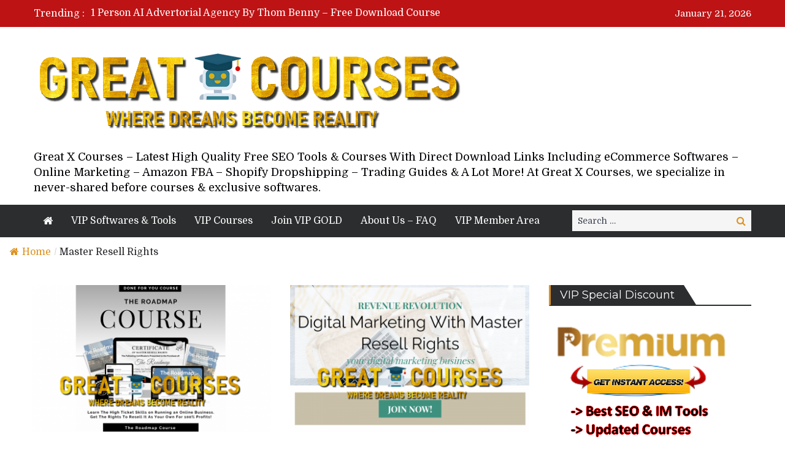

--- FILE ---
content_type: text/html; charset=UTF-8
request_url: https://www.greatxcourses.com/tag/master-resell-rights/
body_size: 12073
content:
<!DOCTYPE html> <html lang="en-US"><head><style>img.lazy{min-height:1px}</style><link href="https://www.greatxcourses.com/wp-content/plugins/w3-total-cache/pub/js/lazyload.min.js" as="script">
	    <meta charset="UTF-8">
    <meta name="viewport" content="width=device-width, initial-scale=1">
    <link rel="profile" href="https://gmpg.org/xfn/11">
    <link rel="pingback" href="https://www.greatxcourses.com/xmlrpc.php">
    <meta name="format-detection" content="telephone=no">
    <meta http-equiv="X-UA-Compatible" content="IE=edge">
    		<style type="text/css">
					.heateor_sss_button_instagram span.heateor_sss_svg,a.heateor_sss_instagram span.heateor_sss_svg{background:radial-gradient(circle at 30% 107%,#fdf497 0,#fdf497 5%,#fd5949 45%,#d6249f 60%,#285aeb 90%)}
											.heateor_sss_horizontal_sharing .heateor_sss_svg,.heateor_sss_standard_follow_icons_container .heateor_sss_svg{
							color: #fff;
						border-width: 0px;
			border-style: solid;
			border-color: transparent;
		}
					.heateor_sss_horizontal_sharing .heateorSssTCBackground{
				color:#666;
			}
					.heateor_sss_horizontal_sharing span.heateor_sss_svg:hover,.heateor_sss_standard_follow_icons_container span.heateor_sss_svg:hover{
						border-color: transparent;
		}
		.heateor_sss_vertical_sharing span.heateor_sss_svg,.heateor_sss_floating_follow_icons_container span.heateor_sss_svg{
							color: #fff;
						border-width: 0px;
			border-style: solid;
			border-color: transparent;
		}
				.heateor_sss_vertical_sharing .heateorSssTCBackground{
			color:#666;
		}
						.heateor_sss_vertical_sharing span.heateor_sss_svg:hover,.heateor_sss_floating_follow_icons_container span.heateor_sss_svg:hover{
						border-color: transparent;
		}
		@media screen and (max-width:783px) {.heateor_sss_vertical_sharing{display:none!important}}		</style>
		<meta name='robots' content='index, follow, max-image-preview:large, max-snippet:-1, max-video-preview:-1' />

	<!-- This site is optimized with the Yoast SEO plugin v20.2.1 - https://yoast.com/wordpress/plugins/seo/ -->
	<title>Master Resell Rights Archives - Great X Courses - The Best Courses &amp; SEO Softwares With Direct Download Links - eCommerce Tools - Online Marketing - Amazon FBA - Trading Guides &amp; A Lot More!</title>
	<meta name="description" content="Great X Courses - Latest High Quality Free SEO Tools &amp; Courses With Direct Download Links Including eCommerce Softwares - Online Marketing - Amazon FBA - Shopify Dropshipping - Trading Guides &amp; A Lot More! At Great X Courses, we specialize in never-shared before courses &amp; exclusive softwares." />
	<link rel="canonical" href="https://www.greatxcourses.com/tag/master-resell-rights/" />
	<meta property="og:locale" content="en_US" />
	<meta property="og:type" content="article" />
	<meta property="og:title" content="Master Resell Rights Archives - Great X Courses - The Best Courses &amp; SEO Softwares With Direct Download Links - eCommerce Tools - Online Marketing - Amazon FBA - Trading Guides &amp; A Lot More!" />
	<meta property="og:description" content="Great X Courses - Latest High Quality Free SEO Tools &amp; Courses With Direct Download Links Including eCommerce Softwares - Online Marketing - Amazon FBA - Shopify Dropshipping - Trading Guides &amp; A Lot More! At Great X Courses, we specialize in never-shared before courses &amp; exclusive softwares." />
	<meta property="og:url" content="https://www.greatxcourses.com/tag/master-resell-rights/" />
	<meta property="og:site_name" content="Great X Courses - The Best Courses &amp; SEO Softwares With Direct Download Links - eCommerce Tools - Online Marketing - Amazon FBA - Trading Guides &amp; A Lot More!" />
	<meta name="twitter:card" content="summary_large_image" />
	<script type="application/ld+json" class="yoast-schema-graph">{"@context":"https://schema.org","@graph":[{"@type":"CollectionPage","@id":"https://www.greatxcourses.com/tag/master-resell-rights/","url":"https://www.greatxcourses.com/tag/master-resell-rights/","name":"Master Resell Rights Archives - Great X Courses - The Best Courses &amp; SEO Softwares With Direct Download Links - eCommerce Tools - Online Marketing - Amazon FBA - Trading Guides &amp; A Lot More!","isPartOf":{"@id":"https://www.greatxcourses.com/#website"},"primaryImageOfPage":{"@id":"https://www.greatxcourses.com/tag/master-resell-rights/#primaryimage"},"image":{"@id":"https://www.greatxcourses.com/tag/master-resell-rights/#primaryimage"},"thumbnailUrl":"https://www.greatxcourses.com/wp-content/uploads/2024/08/roadmap3.png","description":"Great X Courses - Latest High Quality Free SEO Tools &amp; Courses With Direct Download Links Including eCommerce Softwares - Online Marketing - Amazon FBA - Shopify Dropshipping - Trading Guides &amp; A Lot More! At Great X Courses, we specialize in never-shared before courses &amp; exclusive softwares.","breadcrumb":{"@id":"https://www.greatxcourses.com/tag/master-resell-rights/#breadcrumb"},"inLanguage":"en-US"},{"@type":"ImageObject","inLanguage":"en-US","@id":"https://www.greatxcourses.com/tag/master-resell-rights/#primaryimage","url":"https://www.greatxcourses.com/wp-content/uploads/2024/08/roadmap3.png","contentUrl":"https://www.greatxcourses.com/wp-content/uploads/2024/08/roadmap3.png","width":903,"height":564,"caption":"The Roadmap 3.0 By Zach & Hannah Pippins - Free Download MRR Course - Master Resell Rights"},{"@type":"BreadcrumbList","@id":"https://www.greatxcourses.com/tag/master-resell-rights/#breadcrumb","itemListElement":[{"@type":"ListItem","position":1,"name":"Home","item":"https://www.greatxcourses.com/"},{"@type":"ListItem","position":2,"name":"Master Resell Rights"}]},{"@type":"WebSite","@id":"https://www.greatxcourses.com/#website","url":"https://www.greatxcourses.com/","name":"Great X Courses - The Best Courses &amp; SEO Softwares With Direct Download Links - eCommerce Tools - Online Marketing - Amazon FBA - Trading Guides &amp; A Lot More!","description":"Great X Courses - Latest High Quality Free SEO Tools &amp; Courses With Direct Download Links Including eCommerce Softwares - Online Marketing - Amazon FBA - Shopify Dropshipping - Trading Guides &amp; A Lot More! At Great X Courses, we specialize in never-shared before courses &amp; exclusive softwares.","publisher":{"@id":"https://www.greatxcourses.com/#organization"},"potentialAction":[{"@type":"SearchAction","target":{"@type":"EntryPoint","urlTemplate":"https://www.greatxcourses.com/?s={search_term_string}"},"query-input":"required name=search_term_string"}],"inLanguage":"en-US"},{"@type":"Organization","@id":"https://www.greatxcourses.com/#organization","name":"Great X Courses - The Best Courses &amp; SEO Softwares With Direct Download Links - eCommerce Tools - Online Marketing - Amazon FBA - Trading Guides &amp; A Lot More!","url":"https://www.greatxcourses.com/","logo":{"@type":"ImageObject","inLanguage":"en-US","@id":"https://www.greatxcourses.com/#/schema/logo/image/","url":"https://www.greatxcourses.com/wp-content/uploads/2022/09/logo-official.png","contentUrl":"https://www.greatxcourses.com/wp-content/uploads/2022/09/logo-official.png","width":706,"height":137,"caption":"Great X Courses - The Best Courses &amp; SEO Softwares With Direct Download Links - eCommerce Tools - Online Marketing - Amazon FBA - Trading Guides &amp; A Lot More!"},"image":{"@id":"https://www.greatxcourses.com/#/schema/logo/image/"}}]}</script>
	<!-- / Yoast SEO plugin. -->


<link rel='dns-prefetch' href='//fonts.googleapis.com' />
<link rel="alternate" type="application/rss+xml" title="Great X Courses - The Best Courses &amp; SEO Softwares With Direct Download Links - eCommerce Tools - Online Marketing - Amazon FBA - Trading Guides &amp; A Lot More! &raquo; Feed" href="https://www.greatxcourses.com/feed/" />
<link rel="alternate" type="application/rss+xml" title="Great X Courses - The Best Courses &amp; SEO Softwares With Direct Download Links - eCommerce Tools - Online Marketing - Amazon FBA - Trading Guides &amp; A Lot More! &raquo; Comments Feed" href="https://www.greatxcourses.com/comments/feed/" />
<link rel="alternate" type="application/rss+xml" title="Great X Courses - The Best Courses &amp; SEO Softwares With Direct Download Links - eCommerce Tools - Online Marketing - Amazon FBA - Trading Guides &amp; A Lot More! &raquo; Master Resell Rights Tag Feed" href="https://www.greatxcourses.com/tag/master-resell-rights/feed/" />
<script type="text/javascript">
window._wpemojiSettings = {"baseUrl":"https:\/\/s.w.org\/images\/core\/emoji\/14.0.0\/72x72\/","ext":".png","svgUrl":"https:\/\/s.w.org\/images\/core\/emoji\/14.0.0\/svg\/","svgExt":".svg","source":{"concatemoji":"https:\/\/www.greatxcourses.com\/wp-includes\/js\/wp-emoji-release.min.js?ver=6.1.9"}};
/*! This file is auto-generated */
!function(e,a,t){var n,r,o,i=a.createElement("canvas"),p=i.getContext&&i.getContext("2d");function s(e,t){var a=String.fromCharCode,e=(p.clearRect(0,0,i.width,i.height),p.fillText(a.apply(this,e),0,0),i.toDataURL());return p.clearRect(0,0,i.width,i.height),p.fillText(a.apply(this,t),0,0),e===i.toDataURL()}function c(e){var t=a.createElement("script");t.src=e,t.defer=t.type="text/javascript",a.getElementsByTagName("head")[0].appendChild(t)}for(o=Array("flag","emoji"),t.supports={everything:!0,everythingExceptFlag:!0},r=0;r<o.length;r++)t.supports[o[r]]=function(e){if(p&&p.fillText)switch(p.textBaseline="top",p.font="600 32px Arial",e){case"flag":return s([127987,65039,8205,9895,65039],[127987,65039,8203,9895,65039])?!1:!s([55356,56826,55356,56819],[55356,56826,8203,55356,56819])&&!s([55356,57332,56128,56423,56128,56418,56128,56421,56128,56430,56128,56423,56128,56447],[55356,57332,8203,56128,56423,8203,56128,56418,8203,56128,56421,8203,56128,56430,8203,56128,56423,8203,56128,56447]);case"emoji":return!s([129777,127995,8205,129778,127999],[129777,127995,8203,129778,127999])}return!1}(o[r]),t.supports.everything=t.supports.everything&&t.supports[o[r]],"flag"!==o[r]&&(t.supports.everythingExceptFlag=t.supports.everythingExceptFlag&&t.supports[o[r]]);t.supports.everythingExceptFlag=t.supports.everythingExceptFlag&&!t.supports.flag,t.DOMReady=!1,t.readyCallback=function(){t.DOMReady=!0},t.supports.everything||(n=function(){t.readyCallback()},a.addEventListener?(a.addEventListener("DOMContentLoaded",n,!1),e.addEventListener("load",n,!1)):(e.attachEvent("onload",n),a.attachEvent("onreadystatechange",function(){"complete"===a.readyState&&t.readyCallback()})),(e=t.source||{}).concatemoji?c(e.concatemoji):e.wpemoji&&e.twemoji&&(c(e.twemoji),c(e.wpemoji)))}(window,document,window._wpemojiSettings);
</script>
<style type="text/css">
img.wp-smiley,
img.emoji {
	display: inline !important;
	border: none !important;
	box-shadow: none !important;
	height: 1em !important;
	width: 1em !important;
	margin: 0 0.07em !important;
	vertical-align: -0.1em !important;
	background: none !important;
	padding: 0 !important;
}
</style>
	<link rel='stylesheet' id='wp-block-library-css' href='https://www.greatxcourses.com/wp-includes/css/dist/block-library/style.min.css?ver=6.1.9' type='text/css' media='all' />
<link rel='stylesheet' id='classic-theme-styles-css' href='https://www.greatxcourses.com/wp-includes/css/classic-themes.min.css?ver=1' type='text/css' media='all' />
<style id='global-styles-inline-css' type='text/css'>
body{--wp--preset--color--black: #000000;--wp--preset--color--cyan-bluish-gray: #abb8c3;--wp--preset--color--white: #ffffff;--wp--preset--color--pale-pink: #f78da7;--wp--preset--color--vivid-red: #cf2e2e;--wp--preset--color--luminous-vivid-orange: #ff6900;--wp--preset--color--luminous-vivid-amber: #fcb900;--wp--preset--color--light-green-cyan: #7bdcb5;--wp--preset--color--vivid-green-cyan: #00d084;--wp--preset--color--pale-cyan-blue: #8ed1fc;--wp--preset--color--vivid-cyan-blue: #0693e3;--wp--preset--color--vivid-purple: #9b51e0;--wp--preset--gradient--vivid-cyan-blue-to-vivid-purple: linear-gradient(135deg,rgba(6,147,227,1) 0%,rgb(155,81,224) 100%);--wp--preset--gradient--light-green-cyan-to-vivid-green-cyan: linear-gradient(135deg,rgb(122,220,180) 0%,rgb(0,208,130) 100%);--wp--preset--gradient--luminous-vivid-amber-to-luminous-vivid-orange: linear-gradient(135deg,rgba(252,185,0,1) 0%,rgba(255,105,0,1) 100%);--wp--preset--gradient--luminous-vivid-orange-to-vivid-red: linear-gradient(135deg,rgba(255,105,0,1) 0%,rgb(207,46,46) 100%);--wp--preset--gradient--very-light-gray-to-cyan-bluish-gray: linear-gradient(135deg,rgb(238,238,238) 0%,rgb(169,184,195) 100%);--wp--preset--gradient--cool-to-warm-spectrum: linear-gradient(135deg,rgb(74,234,220) 0%,rgb(151,120,209) 20%,rgb(207,42,186) 40%,rgb(238,44,130) 60%,rgb(251,105,98) 80%,rgb(254,248,76) 100%);--wp--preset--gradient--blush-light-purple: linear-gradient(135deg,rgb(255,206,236) 0%,rgb(152,150,240) 100%);--wp--preset--gradient--blush-bordeaux: linear-gradient(135deg,rgb(254,205,165) 0%,rgb(254,45,45) 50%,rgb(107,0,62) 100%);--wp--preset--gradient--luminous-dusk: linear-gradient(135deg,rgb(255,203,112) 0%,rgb(199,81,192) 50%,rgb(65,88,208) 100%);--wp--preset--gradient--pale-ocean: linear-gradient(135deg,rgb(255,245,203) 0%,rgb(182,227,212) 50%,rgb(51,167,181) 100%);--wp--preset--gradient--electric-grass: linear-gradient(135deg,rgb(202,248,128) 0%,rgb(113,206,126) 100%);--wp--preset--gradient--midnight: linear-gradient(135deg,rgb(2,3,129) 0%,rgb(40,116,252) 100%);--wp--preset--duotone--dark-grayscale: url('#wp-duotone-dark-grayscale');--wp--preset--duotone--grayscale: url('#wp-duotone-grayscale');--wp--preset--duotone--purple-yellow: url('#wp-duotone-purple-yellow');--wp--preset--duotone--blue-red: url('#wp-duotone-blue-red');--wp--preset--duotone--midnight: url('#wp-duotone-midnight');--wp--preset--duotone--magenta-yellow: url('#wp-duotone-magenta-yellow');--wp--preset--duotone--purple-green: url('#wp-duotone-purple-green');--wp--preset--duotone--blue-orange: url('#wp-duotone-blue-orange');--wp--preset--font-size--small: 13px;--wp--preset--font-size--medium: 20px;--wp--preset--font-size--large: 36px;--wp--preset--font-size--x-large: 42px;--wp--preset--spacing--20: 0.44rem;--wp--preset--spacing--30: 0.67rem;--wp--preset--spacing--40: 1rem;--wp--preset--spacing--50: 1.5rem;--wp--preset--spacing--60: 2.25rem;--wp--preset--spacing--70: 3.38rem;--wp--preset--spacing--80: 5.06rem;}:where(.is-layout-flex){gap: 0.5em;}body .is-layout-flow > .alignleft{float: left;margin-inline-start: 0;margin-inline-end: 2em;}body .is-layout-flow > .alignright{float: right;margin-inline-start: 2em;margin-inline-end: 0;}body .is-layout-flow > .aligncenter{margin-left: auto !important;margin-right: auto !important;}body .is-layout-constrained > .alignleft{float: left;margin-inline-start: 0;margin-inline-end: 2em;}body .is-layout-constrained > .alignright{float: right;margin-inline-start: 2em;margin-inline-end: 0;}body .is-layout-constrained > .aligncenter{margin-left: auto !important;margin-right: auto !important;}body .is-layout-constrained > :where(:not(.alignleft):not(.alignright):not(.alignfull)){max-width: var(--wp--style--global--content-size);margin-left: auto !important;margin-right: auto !important;}body .is-layout-constrained > .alignwide{max-width: var(--wp--style--global--wide-size);}body .is-layout-flex{display: flex;}body .is-layout-flex{flex-wrap: wrap;align-items: center;}body .is-layout-flex > *{margin: 0;}:where(.wp-block-columns.is-layout-flex){gap: 2em;}.has-black-color{color: var(--wp--preset--color--black) !important;}.has-cyan-bluish-gray-color{color: var(--wp--preset--color--cyan-bluish-gray) !important;}.has-white-color{color: var(--wp--preset--color--white) !important;}.has-pale-pink-color{color: var(--wp--preset--color--pale-pink) !important;}.has-vivid-red-color{color: var(--wp--preset--color--vivid-red) !important;}.has-luminous-vivid-orange-color{color: var(--wp--preset--color--luminous-vivid-orange) !important;}.has-luminous-vivid-amber-color{color: var(--wp--preset--color--luminous-vivid-amber) !important;}.has-light-green-cyan-color{color: var(--wp--preset--color--light-green-cyan) !important;}.has-vivid-green-cyan-color{color: var(--wp--preset--color--vivid-green-cyan) !important;}.has-pale-cyan-blue-color{color: var(--wp--preset--color--pale-cyan-blue) !important;}.has-vivid-cyan-blue-color{color: var(--wp--preset--color--vivid-cyan-blue) !important;}.has-vivid-purple-color{color: var(--wp--preset--color--vivid-purple) !important;}.has-black-background-color{background-color: var(--wp--preset--color--black) !important;}.has-cyan-bluish-gray-background-color{background-color: var(--wp--preset--color--cyan-bluish-gray) !important;}.has-white-background-color{background-color: var(--wp--preset--color--white) !important;}.has-pale-pink-background-color{background-color: var(--wp--preset--color--pale-pink) !important;}.has-vivid-red-background-color{background-color: var(--wp--preset--color--vivid-red) !important;}.has-luminous-vivid-orange-background-color{background-color: var(--wp--preset--color--luminous-vivid-orange) !important;}.has-luminous-vivid-amber-background-color{background-color: var(--wp--preset--color--luminous-vivid-amber) !important;}.has-light-green-cyan-background-color{background-color: var(--wp--preset--color--light-green-cyan) !important;}.has-vivid-green-cyan-background-color{background-color: var(--wp--preset--color--vivid-green-cyan) !important;}.has-pale-cyan-blue-background-color{background-color: var(--wp--preset--color--pale-cyan-blue) !important;}.has-vivid-cyan-blue-background-color{background-color: var(--wp--preset--color--vivid-cyan-blue) !important;}.has-vivid-purple-background-color{background-color: var(--wp--preset--color--vivid-purple) !important;}.has-black-border-color{border-color: var(--wp--preset--color--black) !important;}.has-cyan-bluish-gray-border-color{border-color: var(--wp--preset--color--cyan-bluish-gray) !important;}.has-white-border-color{border-color: var(--wp--preset--color--white) !important;}.has-pale-pink-border-color{border-color: var(--wp--preset--color--pale-pink) !important;}.has-vivid-red-border-color{border-color: var(--wp--preset--color--vivid-red) !important;}.has-luminous-vivid-orange-border-color{border-color: var(--wp--preset--color--luminous-vivid-orange) !important;}.has-luminous-vivid-amber-border-color{border-color: var(--wp--preset--color--luminous-vivid-amber) !important;}.has-light-green-cyan-border-color{border-color: var(--wp--preset--color--light-green-cyan) !important;}.has-vivid-green-cyan-border-color{border-color: var(--wp--preset--color--vivid-green-cyan) !important;}.has-pale-cyan-blue-border-color{border-color: var(--wp--preset--color--pale-cyan-blue) !important;}.has-vivid-cyan-blue-border-color{border-color: var(--wp--preset--color--vivid-cyan-blue) !important;}.has-vivid-purple-border-color{border-color: var(--wp--preset--color--vivid-purple) !important;}.has-vivid-cyan-blue-to-vivid-purple-gradient-background{background: var(--wp--preset--gradient--vivid-cyan-blue-to-vivid-purple) !important;}.has-light-green-cyan-to-vivid-green-cyan-gradient-background{background: var(--wp--preset--gradient--light-green-cyan-to-vivid-green-cyan) !important;}.has-luminous-vivid-amber-to-luminous-vivid-orange-gradient-background{background: var(--wp--preset--gradient--luminous-vivid-amber-to-luminous-vivid-orange) !important;}.has-luminous-vivid-orange-to-vivid-red-gradient-background{background: var(--wp--preset--gradient--luminous-vivid-orange-to-vivid-red) !important;}.has-very-light-gray-to-cyan-bluish-gray-gradient-background{background: var(--wp--preset--gradient--very-light-gray-to-cyan-bluish-gray) !important;}.has-cool-to-warm-spectrum-gradient-background{background: var(--wp--preset--gradient--cool-to-warm-spectrum) !important;}.has-blush-light-purple-gradient-background{background: var(--wp--preset--gradient--blush-light-purple) !important;}.has-blush-bordeaux-gradient-background{background: var(--wp--preset--gradient--blush-bordeaux) !important;}.has-luminous-dusk-gradient-background{background: var(--wp--preset--gradient--luminous-dusk) !important;}.has-pale-ocean-gradient-background{background: var(--wp--preset--gradient--pale-ocean) !important;}.has-electric-grass-gradient-background{background: var(--wp--preset--gradient--electric-grass) !important;}.has-midnight-gradient-background{background: var(--wp--preset--gradient--midnight) !important;}.has-small-font-size{font-size: var(--wp--preset--font-size--small) !important;}.has-medium-font-size{font-size: var(--wp--preset--font-size--medium) !important;}.has-large-font-size{font-size: var(--wp--preset--font-size--large) !important;}.has-x-large-font-size{font-size: var(--wp--preset--font-size--x-large) !important;}
.wp-block-navigation a:where(:not(.wp-element-button)){color: inherit;}
:where(.wp-block-columns.is-layout-flex){gap: 2em;}
.wp-block-pullquote{font-size: 1.5em;line-height: 1.6;}
</style>
<link rel='stylesheet' id='flexy-breadcrumb-css' href='https://www.greatxcourses.com/wp-content/plugins/flexy-breadcrumb/public/css/flexy-breadcrumb-public.css?ver=1.2.1' type='text/css' media='all' />
<link rel='stylesheet' id='flexy-breadcrumb-font-awesome-css' href='https://www.greatxcourses.com/wp-content/plugins/flexy-breadcrumb/public/css/font-awesome.min.css?ver=4.7.0' type='text/css' media='all' />
<link rel='stylesheet' id='image-sizes-css' href='https://www.greatxcourses.com/wp-content/plugins/image-sizes/assets/css/front.min.css?ver=4.0.4' type='text/css' media='all' />
<link rel='stylesheet' id='wpos-slick-style-css' href='https://www.greatxcourses.com/wp-content/plugins/wp-responsive-recent-post-slider/assets/css/slick.css?ver=3.0.6' type='text/css' media='all' />
<link rel='stylesheet' id='wppsac-public-style-css' href='https://www.greatxcourses.com/wp-content/plugins/wp-responsive-recent-post-slider/assets/css/recent-post-style.css?ver=3.0.6' type='text/css' media='all' />
<link rel='stylesheet' id='pt-magazine-fonts-css' href='//fonts.googleapis.com/css?family=Domine%3A400%2C700%7CMontserrat%3A300%2C400%2C500%2C600%2C700&#038;subset=latin%2Clatin-ext' type='text/css' media='all' />
<link rel='stylesheet' id='jquery-meanmenu-css' href='https://www.greatxcourses.com/wp-content/themes/pt-magazine/assets/third-party/meanmenu/meanmenu.css?ver=6.1.9' type='text/css' media='all' />
<link rel='stylesheet' id='font-awesome-css' href='https://www.greatxcourses.com/wp-content/themes/pt-magazine/assets/third-party/font-awesome/css/font-awesome.min.css?ver=4.7.0' type='text/css' media='all' />
<link rel='stylesheet' id='jquery-slick-css' href='https://www.greatxcourses.com/wp-content/themes/pt-magazine/assets/third-party/slick/slick.css?ver=1.6.0' type='text/css' media='all' />
<link rel='stylesheet' id='pt-magazine-style-css' href='https://www.greatxcourses.com/wp-content/themes/pt-magazine/style.css?ver=6.1.9' type='text/css' media='all' />
<link rel='stylesheet' id='recent-posts-widget-with-thumbnails-public-style-css' href='https://www.greatxcourses.com/wp-content/plugins/recent-posts-widget-with-thumbnails/public.css?ver=7.1.1' type='text/css' media='all' />
<link rel='stylesheet' id='heateor_sss_frontend_css-css' href='https://www.greatxcourses.com/wp-content/plugins/sassy-social-share/public/css/sassy-social-share-public.css?ver=3.3.56' type='text/css' media='all' />
<script type='text/javascript' src='https://www.greatxcourses.com/wp-includes/js/jquery/jquery.min.js?ver=3.6.1' id='jquery-core-js'></script>
<script type='text/javascript' src='https://www.greatxcourses.com/wp-includes/js/jquery/jquery-migrate.min.js?ver=3.3.2' id='jquery-migrate-js'></script>
<link rel="https://api.w.org/" href="https://www.greatxcourses.com/wp-json/" /><link rel="alternate" type="application/json" href="https://www.greatxcourses.com/wp-json/wp/v2/tags/3083" /><link rel="EditURI" type="application/rsd+xml" title="RSD" href="https://www.greatxcourses.com/xmlrpc.php?rsd" />
<link rel="wlwmanifest" type="application/wlwmanifest+xml" href="https://www.greatxcourses.com/wp-includes/wlwmanifest.xml" />
<meta name="generator" content="WordPress 6.1.9" />
<meta name="generator" content="Seriously Simple Podcasting 3.10.3" />

            <style type="text/css">              
                
                /* Background color */
                .fbc-page .fbc-wrap .fbc-items {
                    background-color: #ffffff;
                }
                /* Items font size */
                .fbc-page .fbc-wrap .fbc-items li {
                    font-size: 16px;
                }
                
                /* Items' link color */
                .fbc-page .fbc-wrap .fbc-items li a {
                    color: #dd9221;                    
                }
                
                /* Seprator color */
                .fbc-page .fbc-wrap .fbc-items li .fbc-separator {
                    color: #cccccc;
                }
                
                /* Active item & end-text color */
                .fbc-page .fbc-wrap .fbc-items li.active span,
                .fbc-page .fbc-wrap .fbc-items li .fbc-end-text {
                    color: #27272b;
                    font-size: 16px;
                }
            </style>

            
		<!-- GA Google Analytics @ https://m0n.co/ga -->
		<script async src="https://www.googletagmanager.com/gtag/js?id=G-J8LKFTCF5N"></script>
		<script>
			window.dataLayer = window.dataLayer || [];
			function gtag(){dataLayer.push(arguments);}
			gtag('js', new Date());
			gtag('config', 'G-J8LKFTCF5N');
		</script>

	
<link rel="alternate" type="application/rss+xml" title="Podcast RSS feed" href="https://www.greatxcourses.com/feed/podcast" />

               
            
        <style type="text/css">

            .comment-navigation .nav-previous,
            .posts-navigation .nav-previous,
            .comment-navigation .nav-next,
            .posts-navigation .nav-next,
            #infinite-handle span,
            .comment-navigation .nav-previous:hover,
            .posts-navigation .nav-previous:hover,
            .comment-navigation .nav-next:hover,
             #infinite-handle span:hover,
             #home-page-widget-area .widget-title span::before,
             #home-page-widget-area .widget-title span::after,
             .home-icon.active-true a,
             .home-icon a:hover,
             .slick-prev,
             .slick-next,
             .slick-prev:hover,
             .slick-next:hover,
             .section-title-center h2:before,
             .sidebar .widget_search button,
             .search-no-results .no-results.not-found form.search-form input[type="submit"],
             .search-no-results .no-results.not-found form.search-form button[type="submit"],
             .search-no-results .no-results.not-found  form.search-form input[type="submit"]:hover,
             .search-no-results .no-results.not-found form.search-form button[type="submit"]:hover,
             .error-404.not-found  form.search-form input[type="submit"],
             .error-404.not-found  form.search-form button[type="submit"],
             .error-404.not-found  form.search-form input[type="submit"]:hover,
             .error-404.not-found  form.search-form button[type="submit"]:hover,
             #footer-widgets .widget_search button,
             .scrollup,
             .mean-container .mean-nav ul li a,
             .mean-container .mean-nav ul li a:hover{
                background: #dd9221;
            }

            a,
            a:visited,
            a.button:visited:hover,
            a:hover,
            a:focus,
            a:active,
            .home.page .header-collapse ul li a:hover,
            .post-navigation .nav-links .nav-previous:hover a,
            .post-navigation .nav-links .nav-next:hover a,
            .post-navigation .nav-links .nav-previous:hover:before,
            .post-navigation .nav-links .nav-next:hover:after,
            .entry-meta > span::before,
            .entry-footer > span::before,
            .entry-content > span::before,
            .single-post-meta > span::before,
            .main-navigation li.current-menu-item a,
            .main-navigation ul li a:hover,
            .search-box form button[type="submit"] i,
            .main-news-section article .post-content h2:hover,
            .main-news-section article .post-content h2 a:hover,
            .news-text-wrap h2:hover,
            .news-text-wrap h2 a:hover,
            .video-item .video-content h2,
            .breadcrumbs ul li:last-child span,
            .news-item .news-text-wrap .byline:before,
            #primary .page .entry-title a:hover,
            #primary .post .entry-title a:hover,
            .author-info-wrap .author-content-wrap a.authors-more-posts,
            .tab-news-holder .tabbed-news-side li.active a,
            .sidebar ul li:before,
            .sidebar .widget_categories ul li a:hover, 
            .sidebar .widget_meta ul li a:hover, 
            .sidebar ul li a:hover,
            .sidebar a:hover,
            .sidebar .widget_archive li:hover,
            .sidebar .widget_categories li:hover,
            .sidebar .widget_archive li a:hover,
            .sidebar .widget_categories li a:hover,
            .sidebar .widget_archive li:hover a,
            .sidebar .widget_categories li:hover a,
            #footer-widgets .widget_popular_posts .news-item .news-text-wrap h2:hover,
            #footer-widgets .widget_popular_posts .news-item .news-text-wrap h2 a:hover,
            #footer-widgets .widget_extended_recent_posts .news-item .news-text-wrap h2 a:hover,
            #footer-widgets a:hover,
            #footer-widgets ul li a:hover,
            #footer-widgets ul li:hover a,
            #footer-widgets .widget_categories li:hover,
            #footer-widgets .widget_archive li:hover,
            #footer-widgets .widget_archive li a:hover,
            #footer-widgets .widget_categories li a:hover,
            #footer-widgets .widget_archive li:hover a,
            #footer-widgets .widget_categories li:hover a,
            #footer-widgets ul li:hover:before,
            .tagcloud a:hover,
            #sidebar-primary .tagcloud a:hover {
                color: #dd9221;
            }

            button:hover,
            a.button:hover,
            input[type="button"]:hover,
            input[type="reset"]:hover,
            input[type="submit"]:hover,
            a.comment-reply-link:hover,
            .pagination .nav-links .page-numbers.current,
            .pagination .nav-links .page-numbers:hover {
                border-color: #dd9221;
                color: #dd9221;
            }

            .nav-links .page-numbers.current,
            .nav-links a.page-numbers:hover{
                background: #dd9221;
                border-color: #dd9221;
            }

            button,
            .comment-reply-link,
             a.button, input[type="button"],
             input[type="reset"],
             input[type="submit"],
             .comment-reply-link,
             .pagination .nav-links .page-numbers {
                background: #dd9221;
                border: 1px solid #dd9221;
            }

            .section-title,
            .tab-news-holder{
                border-left:3px solid #dd9221;
            }

        </style>

        <link rel="icon" href="https://www.greatxcourses.com/wp-content/uploads/2022/09/favicon.png" sizes="32x32" />
<link rel="icon" href="https://www.greatxcourses.com/wp-content/uploads/2022/09/favicon.png" sizes="192x192" />
<link rel="apple-touch-icon" href="https://www.greatxcourses.com/wp-content/uploads/2022/09/favicon.png" />
<meta name="msapplication-TileImage" content="https://www.greatxcourses.com/wp-content/uploads/2022/09/favicon.png" />
		<style type="text/css" id="wp-custom-css">
			p {
font-size:18px;
line-height:25px;
}		</style>
		</head>

<body data-rsssl=1 class="archive tag tag-master-resell-rights tag-3083 wp-custom-logo hfeed global-layout-right-sidebar blog-layout-grid global-sticky-sidebar">

	<div id="page" class="site">
		<header id="masthead" class="site-header" role="banner">        <div class="top-header">
            <div class="container">
                <div class="top-header-content">
                    
                    <div class="top-info-left left">

                        
        <div class="recent-stories-holder">
            
                <span>Trending :</span>
                
                                  
                <ul id="recent-news">
                                            
                        <li>
                            <a href="https://www.greatxcourses.com/courses/1-person-ai-advertorial-agency-by-thom-benny-free-download-course/">1 Person AI Advertorial Agency By Thom Benny &#8211; Free Download Course</a>
                        </li>

                                                
                        <li>
                            <a href="https://www.greatxcourses.com/courses/master-the-bedroom-all-classes-by-the-man-mindset-free-download-course/">Master The Bedroom All Classes By The Man Mindset &#8211; Free Download Course</a>
                        </li>

                                                
                        <li>
                            <a href="https://www.greatxcourses.com/courses/the-alpha-code-all-classes-by-the-man-mindset-free-download-course/">The Alpha Code &#8211; All Classes By The Man Mindset &#8211; Free Download Course</a>
                        </li>

                                                
                        <li>
                            <a href="https://www.greatxcourses.com/courses/conversation-class-1-2-3-all-courses-by-the-man-mindset-free-download/">Conversation Class 1, 2 &#038; 3 &#8211; All Courses By The Man Mindset &#8211; Free Download</a>
                        </li>

                                                
                        <li>
                            <a href="https://www.greatxcourses.com/courses/customers-by-christmas-sprint-by-rachel-rofe-free-download-course/">Customers By Christmas Sprint By Rachel Rofe &#8211; Free Download Course</a>
                        </li>

                                              
                </ul>
                          </div>
        
                    </div>

                    <div class="top-info-right right">

                        
        <div class="top-date-holder">January 21, 2026</div>
        
        
                    </div>

                </div><!-- .top-header-content -->   
            </div>
        </div><!-- .top-header -->
                <div class="bottom-header">
            <div class="container">
                <div class="site-branding">
                    <a href="https://www.greatxcourses.com/" class="custom-logo-link" rel="home"><img width="706" height="137" src="data:image/svg+xml,%3Csvg%20xmlns='http://www.w3.org/2000/svg'%20viewBox='0%200%20706%20137'%3E%3C/svg%3E" data-src="https://www.greatxcourses.com/wp-content/uploads/2022/09/logo-official.png" class="custom-logo lazy" alt="Great X Courses &#8211; The Best Courses &amp; SEO Softwares With Direct Download Links &#8211; eCommerce Tools &#8211; Online Marketing &#8211; Amazon FBA &#8211; Trading Guides &amp; A Lot More!" decoding="async" data-srcset="https://www.greatxcourses.com/wp-content/uploads/2022/09/logo-official.png 706w, https://www.greatxcourses.com/wp-content/uploads/2022/09/logo-official-300x58.png 300w" data-sizes="(max-width: 706px) 100vw, 706px" /></a>
                          <br /><br />  <p class="site-description">Great X Courses &#8211; Latest High Quality Free SEO Tools &amp; Courses With Direct Download Links Including eCommerce Softwares &#8211; Online Marketing &#8211; Amazon FBA &#8211; Shopify Dropshipping &#8211; Trading Guides &amp; A Lot More! At Great X Courses, we specialize in never-shared before courses &amp; exclusive softwares.</p>

                                            </div>
                                
            </div>
        </div>

        
        <div class="main-navigation-holder home-icon-enabled">
            <div class="container">
                                <div id="main-nav" class="semi-width-nav clear-fix">
                    <nav id="site-navigation" class="main-navigation" role="navigation">
                        
                            <div class="home-icon">

                                <a href="https://www.greatxcourses.com/"><i class="fa fa-home"></i></a>
                                
                            </div>

                                                    <div class="wrap-menu-content">
                            <div class="menu-menu-1-container"><ul id="primary-menu" class="menu"><li id="menu-item-43" class="menu-item menu-item-type-taxonomy menu-item-object-category menu-item-43"><a href="https://www.greatxcourses.com/category/v2-softwares-tools/">VIP Softwares &#038; Tools</a></li>
<li id="menu-item-42" class="menu-item menu-item-type-taxonomy menu-item-object-category menu-item-42"><a href="https://www.greatxcourses.com/category/courses/">VIP Courses</a></li>
<li id="menu-item-588" class="menu-item menu-item-type-post_type menu-item-object-page menu-item-588"><a href="https://www.greatxcourses.com/the-vip-gold-membership-how-to-join-benefits/">Join VIP GOLD</a></li>
<li id="menu-item-26760" class="menu-item menu-item-type-post_type menu-item-object-page menu-item-26760"><a href="https://www.greatxcourses.com/frequently-asked-questions/">About Us &#8211; FAQ</a></li>
<li id="menu-item-587" class="menu-item menu-item-type-custom menu-item-object-custom menu-item-587"><a href="https://www.greatxcourses.com/memberarea/">VIP Member Area</a></li>
</ul></div>                        </div><!-- .menu-content -->
                    </nav><!-- #site-navigation -->
                </div> <!-- #main-nav -->

                                    <div class="search-holder">

                        
                        <div class="search-box">
                            
<form role="search" method="get" class="search-form" action="https://www.greatxcourses.com/">
	
		<span class="screen-reader-text">Search for:</span>
		<input type="search" class="search-field" placeholder="Search &hellip;" value="" name="s" />
	
	<button type="submit" class="search-submit"><span class="screen-reader-text">Search</span><i class="fa fa-search" aria-hidden="true"></i></button>
</form>
                        </div>
                    </div><!-- .search-holder -->
                    
            </div><!-- .container -->
        </div>
        </header><!-- #masthead -->			<!-- Flexy Breadcrumb -->
			<div class="fbc fbc-page">

				<!-- Breadcrumb wrapper -->
				<div class="fbc-wrap">

					<!-- Ordered list-->
					<ol class="fbc-items" itemscope itemtype="https://schema.org/BreadcrumbList">
						            <li itemprop="itemListElement" itemscope itemtype="https://schema.org/ListItem">
                <span itemprop="name">
                    <!-- Home Link -->
                    <a itemprop="item" href="https://www.greatxcourses.com">
                    
                                                    <i class="fa fa-home" aria-hidden="true"></i>Home                    </a>
                </span>
                <meta itemprop="position" content="1" /><!-- Meta Position-->
             </li><li><span class="fbc-separator">/</span></li><li class="active item-current item-tag-3083"><span itemprop="name" title="Master Resell Rights">Master Resell Rights</span><meta itemprop="position" content="2" /></li>					</ol>
					<div class="clearfix"></div>
				</div>
			</div>
			
        <div id="content" class="site-content">

            
            <div class="container"><div class="inner-wrapper">
	<div id="primary" class="content-area">
		<main id="main" class="site-main" role="main">

			
				<div class="inner-wrapper">

				
				
<article id="post-42862" class="post-42862 post type-post status-publish format-standard has-post-thumbnail hentry category-courses category-ok-make-money-courses tag-master-resell-rights tag-mrr tag-tiktok">

	<div class="article-wrap-inner">

		
			<div class="featured-thumb">

				
				<a href="https://www.greatxcourses.com/courses/the-roadmap-3-0-by-zach-hannah-pippins-free-download-mrr-course/"><img width="400" height="245" src="data:image/svg+xml,%3Csvg%20xmlns='http://www.w3.org/2000/svg'%20viewBox='0%200%20400%20245'%3E%3C/svg%3E" data-src="https://www.greatxcourses.com/wp-content/uploads/2024/08/roadmap3-400x245.png" class="attachment-pt-magazine-tall size-pt-magazine-tall wp-post-image lazy" alt="The Roadmap 3.0 By Zach &amp; Hannah Pippins - Free Download MRR Course - Master Resell Rights" decoding="async" /></a>

			</div>

		
		
		<div class="content-wrap content-with-image">
			<div class="content-wrap-inner">
				<header class="entry-header">
					<h2 class="entry-title"><a href="https://www.greatxcourses.com/courses/the-roadmap-3-0-by-zach-hannah-pippins-free-download-mrr-course/" rel="bookmark">The Roadmap 3.0 By Zach &#038; Hannah Pippins &#8211; Free Download MRR Course</a></h2>						<div class="entry-meta">
							<span class="byline"> <span class="author vcard"><a class="url fn n" href="https://www.greatxcourses.com/author/nulledfree/">Nulled Vision GXC Team</a></span></span><span class="cat-links"><a href="https://www.greatxcourses.com/category/courses/" rel="category tag">Courses &amp; Programs</a> / <a href="https://www.greatxcourses.com/category/ok-make-money-courses/" rel="category tag">Make Money</a></span>						</div><!-- .entry-meta -->
										</header><!-- .entry-header -->

				<div class="entry-content">
					<p>&nbsp; The Roadmap 3.0 By Zach &amp; Hannah Pippins &#8211; Free Download MRR Course &#8211; Master Resell Rights &nbsp; The&hellip;</p>
<p><a href="https://www.greatxcourses.com/courses/the-roadmap-3-0-by-zach-hannah-pippins-free-download-mrr-course/" class="read-more button">Download</a></p>
				</div><!-- .entry-content -->
			</div>
		</div>

	</div>

</article><!-- #post-## -->

<article id="post-37061" class="post-37061 post type-post status-publish format-standard has-post-thumbnail hentry category-courses category-marketing-sales-branding tag-master-resell-rights tag-mrr">

	<div class="article-wrap-inner">

		
			<div class="featured-thumb">

				
				<a href="https://www.greatxcourses.com/courses/revenue-revolution-mrr-by-francesca-fields-free-download-course/"><img width="400" height="245" src="data:image/svg+xml,%3Csvg%20xmlns='http://www.w3.org/2000/svg'%20viewBox='0%200%20400%20245'%3E%3C/svg%3E" data-src="https://www.greatxcourses.com/wp-content/uploads/2024/01/digital-marketing-mrr-400x245.png" class="attachment-pt-magazine-tall size-pt-magazine-tall wp-post-image lazy" alt="Revenue Revolution Master Resell Rights - MRR By Francesca Fields - Free Download Course" decoding="async" /></a>

			</div>

		
		
		<div class="content-wrap content-with-image">
			<div class="content-wrap-inner">
				<header class="entry-header">
					<h2 class="entry-title"><a href="https://www.greatxcourses.com/courses/revenue-revolution-mrr-by-francesca-fields-free-download-course/" rel="bookmark">Revenue Revolution MRR By Francesca Fields &#8211; Free Download Course</a></h2>						<div class="entry-meta">
							<span class="byline"> <span class="author vcard"><a class="url fn n" href="https://www.greatxcourses.com/author/nulledfree/">Nulled Vision GXC Team</a></span></span><span class="cat-links"><a href="https://www.greatxcourses.com/category/courses/" rel="category tag">Courses &amp; Programs</a> / <a href="https://www.greatxcourses.com/category/marketing-sales-branding/" rel="category tag">Marketing, Business, Branding, Entrepreneurship &amp; Sales</a></span>						</div><!-- .entry-meta -->
										</header><!-- .entry-header -->

				<div class="entry-content">
					<p>&nbsp; Revenue Revolution Master Resell Rights &#8211; MRR By Francesca Fields &#8211; Free Download Course &nbsp; This download is an&hellip;</p>
<p><a href="https://www.greatxcourses.com/courses/revenue-revolution-mrr-by-francesca-fields-free-download-course/" class="read-more button">Download</a></p>
				</div><!-- .entry-content -->
			</div>
		</div>

	</div>

</article><!-- #post-## -->

<article id="post-34807" class="post-34807 post type-post status-publish format-standard has-post-thumbnail hentry category-courses category-marketing-sales-branding tag-master-resell-rights tag-mrr">

	<div class="article-wrap-inner">

		
			<div class="featured-thumb">

				
				<a href="https://www.greatxcourses.com/courses/roadmap-to-riches-2-0-by-financial-fast-pass-mrr-free-download-course/"><img width="400" height="245" src="data:image/svg+xml,%3Csvg%20xmlns='http://www.w3.org/2000/svg'%20viewBox='0%200%20400%20245'%3E%3C/svg%3E" data-src="https://www.greatxcourses.com/wp-content/uploads/2023/11/mrr-400x245.png" class="attachment-pt-magazine-tall size-pt-magazine-tall wp-post-image lazy" alt="Roadmap To Riches 2.0 By Financial Fast Pass MRR - Free Download Digital Marketing Course - Master Resell Rights With Kieran &amp; Jessie - With MRR + Bonuses" decoding="async" /></a>

			</div>

		
		
		<div class="content-wrap content-with-image">
			<div class="content-wrap-inner">
				<header class="entry-header">
					<h2 class="entry-title"><a href="https://www.greatxcourses.com/courses/roadmap-to-riches-2-0-by-financial-fast-pass-mrr-free-download-course/" rel="bookmark">Roadmap To Riches 2.0 By Financial Fast Pass MRR &#8211; Free Download Course</a></h2>						<div class="entry-meta">
							<span class="byline"> <span class="author vcard"><a class="url fn n" href="https://www.greatxcourses.com/author/nulledfree/">Nulled Vision GXC Team</a></span></span><span class="cat-links"><a href="https://www.greatxcourses.com/category/courses/" rel="category tag">Courses &amp; Programs</a> / <a href="https://www.greatxcourses.com/category/marketing-sales-branding/" rel="category tag">Marketing, Business, Branding, Entrepreneurship &amp; Sales</a></span>						</div><!-- .entry-meta -->
										</header><!-- .entry-header -->

				<div class="entry-content">
					<p>&nbsp; Roadmap To Riches 2.0 By Financial Fast Pass MRR &#8211; Free Download Digital Marketing Course &#8211; Master Resell Rights&hellip;</p>
<p><a href="https://www.greatxcourses.com/courses/roadmap-to-riches-2-0-by-financial-fast-pass-mrr-free-download-course/" class="read-more button">Download</a></p>
				</div><!-- .entry-content -->
			</div>
		</div>

	</div>

</article><!-- #post-## -->

				</div>

				
		</main><!-- #main -->
	</div><!-- #primary -->


<div id="sidebar-primary" class="widget-area sidebar" role="complementary">
	<aside id="block-3" class="widget widget_block"><div class="section-title"><h2 class="widget-title">VIP Special Discount</h2></div><div class="wp-widget-group__inner-blocks">
<p><a href="https://www.greatxcourses.com/the-vip-gold-membership-how-to-join-benefits/"><img class="lazy" decoding="async" src="data:image/svg+xml,%3Csvg%20xmlns='http://www.w3.org/2000/svg'%20viewBox='0%200%201%201'%3E%3C/svg%3E" data-src="https://www.greatxcourses.com/gxcvip.png" alt="Great X Courses VIP GOLD Membership"></a></p>
</div></aside><aside id="block-4" class="widget widget_block"><div class="section-title"><h2 class="widget-title">Follow Us</h2></div><div class="wp-widget-group__inner-blocks">
<br><center><a href="https://x.com/greatxcourse" target="_blank"><img class="lazy" decoding="async" src="data:image/svg+xml,%3Csvg%20xmlns='http://www.w3.org/2000/svg'%20viewBox='0%200%201%201'%3E%3C/svg%3E" data-src="https://www.greatxcourses.com/wp-content/uploads/2024/02/followus-x.png" alt="Great X Courses Twitter"></a></center>
</div></aside><aside id="categories-2" class="widget widget_categories"><div class="section-title"><h2 class="widget-title">Courses Categories</h2></div>
			<ul>
					<li class="cat-item cat-item-250"><a href="https://www.greatxcourses.com/category/advertising-courses/">Advertising</a>
</li>
	<li class="cat-item cat-item-248"><a href="https://www.greatxcourses.com/category/the-affiliate-marketing-courses/">Affiliate Marketing</a>
</li>
	<li class="cat-item cat-item-317"><a href="https://www.greatxcourses.com/category/ai-tech-ux-ui-programming/">AI &#8211; Blockchain &#8211; Programming &#8211; Prompt Engineering &#8211; UX/UI Design &#8211; SaaS &#8211; Technology</a>
</li>
	<li class="cat-item cat-item-527"><a href="https://www.greatxcourses.com/category/all-blogging-courses/">Blogging Courses</a>
</li>
	<li class="cat-item cat-item-273"><a href="https://www.greatxcourses.com/category/get-books-publishing/">Books Publishing &amp; Kindle KDP</a>
</li>
	<li class="cat-item cat-item-238"><a href="https://www.greatxcourses.com/category/new-copywriting-courses/">Copywriting</a>
</li>
	<li class="cat-item cat-item-5"><a href="https://www.greatxcourses.com/category/courses/">Courses &amp; Programs</a>
</li>
	<li class="cat-item cat-item-239"><a href="https://www.greatxcourses.com/category/cpa-ppc/">CPA &amp; PPC</a>
</li>
	<li class="cat-item cat-item-241"><a href="https://www.greatxcourses.com/category/all-digital-agencies-coaching-consulting/">Digital Agencies &#8211; Consulting &#8211; Coaching &#8211; Course Creators</a>
</li>
	<li class="cat-item cat-item-2"><a href="https://www.greatxcourses.com/category/dmca/">DMCA</a>
</li>
	<li class="cat-item cat-item-243"><a href="https://www.greatxcourses.com/category/the-amazon-shopify-ecom/">eCommerce &#8211; Dropshipping &#8211; Amazon FBA &#8211; POD</a>
</li>
	<li class="cat-item cat-item-251"><a href="https://www.greatxcourses.com/category/best-email-marketing-courses/">Email Marketing</a>
</li>
	<li class="cat-item cat-item-2359"><a href="https://www.greatxcourses.com/category/freelancing-va/">Freelancing &#8211; Freelance &#8211; Freelancers &#8211; Virtual Assistants &#8211; VA</a>
</li>
	<li class="cat-item cat-item-1904"><a href="https://www.greatxcourses.com/category/get-learning-languages/">Learning Languages</a>
</li>
	<li class="cat-item cat-item-247"><a href="https://www.greatxcourses.com/category/lifestyle-others/">Lifestyle, Health, Seduction, Speaking &amp; Others</a>
</li>
	<li class="cat-item cat-item-4"><a href="https://www.greatxcourses.com/category/ok-make-money-courses/">Make Money</a>
</li>
	<li class="cat-item cat-item-244"><a href="https://www.greatxcourses.com/category/marketing-sales-branding/">Marketing, Business, Branding, Entrepreneurship &amp; Sales</a>
</li>
	<li class="cat-item cat-item-246"><a href="https://www.greatxcourses.com/category/real-estate-credits-taxes/">Real Estate, Investments, Credits &amp; Taxes</a>
</li>
	<li class="cat-item cat-item-245"><a href="https://www.greatxcourses.com/category/best-seo-courses/">SEO Courses</a>
</li>
	<li class="cat-item cat-item-249"><a href="https://www.greatxcourses.com/category/en-social-media-marketing-youtube/">Social Media Marketing, Influencers &amp; YouTube</a>
</li>
	<li class="cat-item cat-item-3"><a href="https://www.greatxcourses.com/category/v2-softwares-tools/">Softwares &amp; Tools</a>
</li>
	<li class="cat-item cat-item-242"><a href="https://www.greatxcourses.com/category/forex-trading-stocks-crypto-nft-meta/">Trading &#8211; Cryptos &#8211; Forex &#8211; Options &#8211; Stocks &#8211; Metaverse &#8211; NFTs</a>
</li>
	<li class="cat-item cat-item-240"><a href="https://www.greatxcourses.com/category/v2-traffic-lead-generation/">Traffic, Lead Generation, Funnels</a>
</li>
			</ul>

			</aside><aside id="recent-posts-widget-with-thumbnails-2" class="widget recent-posts-widget-with-thumbnails">
<div id="rpwwt-recent-posts-widget-with-thumbnails-2" class="rpwwt-widget">
<div class="section-title"><h2 class="widget-title">Trending Courses</h2></div>
	<ul>
		<li><a href="https://www.greatxcourses.com/courses/viral-video-course-by-yasin-mammeri-free-download-course/"><img width="75" height="75" src="data:image/svg+xml,%3Csvg%20xmlns='http://www.w3.org/2000/svg'%20viewBox='0%200%2075%2075'%3E%3C/svg%3E" data-src="https://www.greatxcourses.com/wp-content/uploads/2024/09/viral-video-150x150.png" class="attachment-75x75 size-75x75 wp-post-image lazy" alt="Viral Video Course By Yasin Mammeri - Free Download Course - Viral Video Club - Viral Video University" decoding="async" /><span class="rpwwt-post-title">Viral Video Course By Yasin Mammeri &#8211; Free Download Course</span></a><div class="rpwwt-post-excerpt">&nbsp; Viral Video Course By Yasin Mammeri &#8211; <span class="rpwwt-post-excerpt-more"> […]</span></div></li>
		<li><a href="https://www.greatxcourses.com/courses/the-1-day-virtual-real-estate-freedom-summit-free-download-course/"><img width="75" height="75" src="data:image/svg+xml,%3Csvg%20xmlns='http://www.w3.org/2000/svg'%20viewBox='0%200%2075%2075'%3E%3C/svg%3E" data-src="https://www.greatxcourses.com/wp-content/uploads/2024/11/freedom-150x150.png" class="attachment-75x75 size-75x75 wp-post-image lazy" alt="The 1-Day Virtual Real Estate Freedom Summit By Janine &amp; Ryan Mix - Free Download Course" decoding="async" /><span class="rpwwt-post-title">The 1-Day Virtual Real Estate Freedom Summit &#8211; Free Download Course</span></a><div class="rpwwt-post-excerpt">&nbsp; The 1-Day Virtual Real Estate Freedom Summit By <span class="rpwwt-post-excerpt-more"> […]</span></div></li>
		<li><a href="https://www.greatxcourses.com/courses/the-of-elite-academy-by-kyle-allen-free-download-course/"><img width="75" height="75" src="data:image/svg+xml,%3Csvg%20xmlns='http://www.w3.org/2000/svg'%20viewBox='0%200%2075%2075'%3E%3C/svg%3E" data-src="https://www.greatxcourses.com/wp-content/uploads/2024/09/of-elite-150x150.jpg" class="attachment-75x75 size-75x75 wp-post-image lazy" alt="The OF Elite Academy By Kyle Allen - Free Download Course - The Alliance Network" decoding="async" /><span class="rpwwt-post-title">The OF Elite Academy By Kyle Allen &#8211; Free Download Course &#8211; The Alliance Network</span></a><div class="rpwwt-post-excerpt">&nbsp; The OF Elite Academy By Kyle Allen &#8211; Free <span class="rpwwt-post-excerpt-more"> […]</span></div></li>
		<li><a href="https://www.greatxcourses.com/courses/en-agency-dominance-by-keaton-walker-free-download-course/"><img width="75" height="75" src="data:image/svg+xml,%3Csvg%20xmlns='http://www.w3.org/2000/svg'%20viewBox='0%200%2075%2075'%3E%3C/svg%3E" data-src="https://www.greatxcourses.com/wp-content/uploads/2023/04/agency-dominance-150x150.png" class="attachment-75x75 size-75x75 wp-post-image lazy" alt="Agency Dominance By Keaton Walker" decoding="async" /><span class="rpwwt-post-title">Agency Dominance By Keaton Walker &#8211; Free Download Course</span></a><div class="rpwwt-post-excerpt">&nbsp; Agency Dominance By Keaton Walker &#8211; Free <span class="rpwwt-post-excerpt-more"> […]</span></div></li>
		<li><a href="https://www.greatxcourses.com/courses/updated-seo-blueprint-2-by-glen-allsopp-free-download-course-bonuses-v-2-0/"><img width="75" height="75" src="data:image/svg+xml,%3Csvg%20xmlns='http://www.w3.org/2000/svg'%20viewBox='0%200%2075%2075'%3E%3C/svg%3E" data-src="https://www.greatxcourses.com/wp-content/uploads/2021/10/glen-150x150.png" class="attachment-75x75 size-75x75 wp-post-image lazy" alt="SEO Blueprint 2 By Glen Allsopp - Free Download Course + Bonuses V 2.0" decoding="async" /><span class="rpwwt-post-title">SEO Blueprint 2 By Glen Allsopp &#8211; Free Download Course + Bonuses V 2.0</span></a><div class="rpwwt-post-excerpt">&nbsp; SEO Blueprint 2 By Glen Allsopp &#8211; Free <span class="rpwwt-post-excerpt-more"> […]</span></div></li>
	</ul>
</div><!-- .rpwwt-widget -->
</aside></div><!-- #secondary -->
</div><!-- .inner-wrapper --></div><!-- .container --></div><!-- #content -->
	
	<footer id="colophon" class="site-footer" role="contentinfo">
		<div class="container">
			<div class="site-info-holder">
													<div class="copyright">
						Great X Courses - Nulled-Vision X Team © All rights reserved.						<br /><br /><p><span style="color:white">Contact Us :</span> <a href="mailto:support@greatxcourses.com">support@greatxcourses.com</a>	<br /><br />
						<span style="color: white; font-size: 16px;">&copy; January 2026</span></p>
</div><!-- .copyright -->
				
			<div align="right"><a href="//www.dmca.com/Protection/Status.aspx?ID=448ce8c0-c7e3-4c93-8bf9-5d37bde00fa0" title="DMCA.com Protection Status" class="dmca-badge"> <img src ="https://images.dmca.com/Badges/dmca-badge-w100-5x1-08.png?ID=448ce8c0-c7e3-4c93-8bf9-5d37bde00fa0"  alt="DMCA.com Protection Status" /></a>  <script src="https://images.dmca.com/Badges/DMCABadgeHelper.min.js"> </script>
		
		<br />	<br />	<a href="https://www.greatxcourses.com/privacy-policy/">Privacy Policy</a>
				
				<br />	<br />	<a href="https://www.greatxcourses.com/terms-conditions/">Terms & Conditions</a>
				</div>
			</div>
		</div><!-- .container -->
	</footer><!-- #colophon -->
</div><!-- #page -->

<a href="#page" class="scrollup" id="btn-scrollup"><i class="fa fa-angle-up"></i></a><script type='text/javascript' src='https://www.greatxcourses.com/wp-content/plugins/flexy-breadcrumb/public/js/flexy-breadcrumb-public.js?ver=1.2.1' id='flexy-breadcrumb-js'></script>
<script type='text/javascript' src='https://www.greatxcourses.com/wp-content/themes/pt-magazine/assets/js/navigation.js?ver=20151215' id='pt-magazine-navigation-js'></script>
<script type='text/javascript' src='https://www.greatxcourses.com/wp-content/themes/pt-magazine/assets/js/skip-link-focus-fix.js?ver=20151215' id='pt-magazine-skip-link-focus-fix-js'></script>
<script type='text/javascript' src='https://www.greatxcourses.com/wp-content/themes/pt-magazine/assets/third-party/slick/slick.js?ver=1.6.0' id='jquery-slick-js'></script>
<script type='text/javascript' src='https://www.greatxcourses.com/wp-content/themes/pt-magazine/assets/third-party/meanmenu/jquery.meanmenu.js?ver=2.0.2' id='jquery-meanmenu-js'></script>
<script type='text/javascript' src='https://www.greatxcourses.com/wp-content/themes/pt-magazine/assets/third-party/theia-sticky-sidebar/theia-sticky-sidebar.min.js?ver=1.0.7' id='jquery-theia-sticky-sidebar-js'></script>
<script type='text/javascript' src='https://www.greatxcourses.com/wp-content/themes/pt-magazine/assets/js/custom.js?ver=1.0.11' id='pt-magazine-custom-js'></script>
<script type='text/javascript' id='heateor_sss_sharing_js-js-before'>
function heateorSssLoadEvent(e) {var t=window.onload;if (typeof window.onload!="function") {window.onload=e}else{window.onload=function() {t();e()}}};	var heateorSssSharingAjaxUrl = 'https://www.greatxcourses.com/wp-admin/admin-ajax.php', heateorSssCloseIconPath = 'https://www.greatxcourses.com/wp-content/plugins/sassy-social-share/public/../images/close.png', heateorSssPluginIconPath = 'https://www.greatxcourses.com/wp-content/plugins/sassy-social-share/public/../images/logo.png', heateorSssHorizontalSharingCountEnable = 0, heateorSssVerticalSharingCountEnable = 0, heateorSssSharingOffset = -10; var heateorSssMobileStickySharingEnabled = 0;var heateorSssCopyLinkMessage = "Link copied.";var heateorSssUrlCountFetched = [], heateorSssSharesText = 'Shares', heateorSssShareText = 'Share';function heateorSssPopup(e) {window.open(e,"popUpWindow","height=400,width=600,left=400,top=100,resizable,scrollbars,toolbar=0,personalbar=0,menubar=no,location=no,directories=no,status")}
</script>
<script type='text/javascript' src='https://www.greatxcourses.com/wp-content/plugins/sassy-social-share/public/js/sassy-social-share-public.js?ver=3.3.56' id='heateor_sss_sharing_js-js'></script>
<script>window.w3tc_lazyload=1,window.lazyLoadOptions={elements_selector:".lazy",callback_loaded:function(t){var e;try{e=new CustomEvent("w3tc_lazyload_loaded",{detail:{e:t}})}catch(a){(e=document.createEvent("CustomEvent")).initCustomEvent("w3tc_lazyload_loaded",!1,!1,{e:t})}window.dispatchEvent(e)}}</script><script async src="https://www.greatxcourses.com/wp-content/plugins/w3-total-cache/pub/js/lazyload.min.js"></script></body>
</html>

<!--
Performance optimized by W3 Total Cache. Learn more: https://www.boldgrid.com/w3-total-cache/

Page Caching using Disk: Enhanced 
Lazy Loading

Served from: www.greatxcourses.com @ 2026-01-21 06:34:33 by W3 Total Cache
-->

--- FILE ---
content_type: text/css
request_url: https://www.greatxcourses.com/wp-content/plugins/wp-responsive-recent-post-slider/assets/css/recent-post-style.css?ver=3.0.6
body_size: 2023
content:
/************************************************************
				Box Sizing
************************************************************/
.wpcolumn, .wpcolumns  {-webkit-box-sizing: border-box; -moz-box-sizing: border-box;box-sizing: border-box;}
.wppsac-post-slider *, .wppsac-post-carousel * {-webkit-box-sizing: border-box; -moz-box-sizing: border-box;box-sizing: border-box;}

/************************************************************
				Clearfix
************************************************************/
.wppsac-clearfix:before, .wppsac-clearfix:after{content: "";display: table;}
.wppsac-clearfix::after{clear: both;}
.wppsac-clearfix{clear: both;}

/* Avada CSS */
.fusion-flex-container.wppsac-fusion-flex{ flex-direction: column; }

/***************Design-1**************/
.wppsac-post-slider a{text-decoration:none !important;}
.wppsac-post-slider.design-1 .wppsac-post-content-position{position:relative} 
.wppsac-post-slider.design-1 .wppsac-post-content-left{position:absolute !important; left:0; bottom: 0px; background:rgba(0, 0, 0, 0.5); z-index:999; color:#fff;}
.wppsac-post-slider.design-1 .wppsac-post-content-left a {color:#fff;}
.wppsac-post-slider.design-1 .wppsac-post-content-left{padding: 20px 20px 35px 20px;}
.wppsac-post-slider.design-1 .wppsac-post-image-bg{background: #f1f1f1;height: 350px; line-height: 0; overflow: hidden; position: relative; width: 100%;}
.wppsac-post-slider.design-1 .wppsac-post-content p{color:#fff;}
.wppsac-post-slider.design-1 .slick-arrow {bottom:0px !important; top:auto !important;}
.wppsac-post-slider.design-1 .slick-next{right:0px !important;}
.wppsac-post-slider.design-1 .slick-prev{right:31px !important; left:auto !important;}
.wppsac-post-slider.design-1 .slick-dots{left:15px !important;  bottom:2px !important;}
.wppsac-post-slider.design-1 a.wppsac-readmorebtn{color:#fff;}
.wppsac-post-slider.design-1 a.wppsac-readmorebtn:hover{color:#fff; background:rgba(0,0,0,0.5);}

/***************Design-2**************/
.wppsac-post-slider.design-2 .wppsac-post-content-position{position:relative;}
.wppsac-post-slider.design-2 .wppsac-post-content-left{position:absolute !important; left:0; top:0; bottom:0; background:rgba(0, 0, 0, 0.5); z-index:999; color:#fff;}
.wppsac-post-slider.design-2 .wppsac-post-content-left a{color:#fff;}
.wppsac-post-slider.design-2 .wppsac-post-content-left{padding: 33px 20px;}
.wppsac-post-slider.design-2 .wppsac-post-image-bg{background: #f1f1f1;height: 350px; line-height: 0; overflow: hidden; position: relative; width: 100%;}
.wppsac-post-slider.design-2 .wppsac-post-content p{color:#fff;}
.wppsac-post-slider.design-2 .slick-arrow {bottom:0px !important; top:auto !important;}
.wppsac-post-slider.design-2 .slick-next{right:0px !important;}
.wppsac-post-slider.design-2 .slick-prev{right:31px !important; left:auto !important;}
.wppsac-post-slider.design-2 .slick-dots{left:15px !important;  bottom:2px !important;}
.wppsac-post-slider.design-2 .wppsac-post-inner-content {width: 100%; max-height: 100%; overflow: hidden;}
.wppsac-post-slider.design-2 a.wppsac-readmorebtn{color:#fff;}
.wppsac-post-slider.design-2 a.wppsac-readmorebtn:hover{color:#fff; background:rgba(0,0,0,0.5);}

/***************Design-3**************/
.wppsac-post-slider.design-3 .wppsac-post-image-bg{background: #f1f1f1;height: 350px;line-height: 0; overflow: hidden; position: relative; width: 100%;}
.wppsac-post-slider.design-3 .wppsac-post-short-content{height: 46%;clear:both; background: rgba(51, 51, 51, 0.5);bottom: 0; color: #fff; left: 0; padding: 15px 30px 35px 30px; position: absolute; right: 0; transition: all 0.5s ease-in-out 0s;}
.wppsac-post-slider.design-3 .wppsac-post-content	{ opacity: 0; height:0; transition: all 0.5s ease-in-out 0s;}
.wppsac-post-slider.design-3 .wppsac-post-overlay:hover > .wppsac-post-short-content .wppsac-post-content{opacity:1;height:auto;}
.wppsac-post-slider.design-3 .wppsac-post-overlay:hover > .wppsac-post-short-content {height:85%;}
.wppsac-post-slider.design-3 .wppsac-post-categories{left: 0;top: 0px;position: absolute;}
.wppsac-post-slider.design-3 .wppsac-post-categories ul.post-categories li{margin: 0 2px 2px 0 !important;}
.wppsac-post-slider.design-3 h2.wppsac-post-title a,
.wppsac-post-slider.design-3 .wppsac-post-content a.wppsac-readmorebtn,
.wppsac-post-slider.design-3 .wppsac-post-content p{color: #fff;}
.wppsac-post-slider.design-3 .slick-arrow {bottom:0px !important; top:auto !important;}
.wppsac-post-slider.design-3 .slick-next{right:0px !important;}
.wppsac-post-slider.design-3 .slick-prev{right:31px !important; left:auto !important;}
.wppsac-post-slider.design-3 .slick-dots{left:15px !important; bottom:2px !important;}
.wppsac-post-slider.design-3 a.wppsac-readmorebtn:hover{color:#fff; background:rgba(0,0,0,0.5);}

/***************Design-4**************/
.wppsac-post-slider.design-4 .wppsac-post-list-content, .wppsac-post-slider.design-4 .post-list{width:100%; float:left; clear:both;}
.wppsac-post-slider.design-4 .wppsac-post-list-content .wppsac-post-title a{color:#444; text-decoration:none;}
.wppsac-post-slider.design-4 .wppsac-post-image-bg{background: #f1f1f1;height: 230px;line-height: 0; overflow: hidden; position: relative; width: 100%;}
.wppsac-post-slider.design-4 .wppsac-post-categories {margin-top: 0;}
.wppsac-post-slider.design-4 .wppsac-post-categories a{color:#fff;}
.wppsac-post-slider.design-4 .wp-medium-5{padding: 0px 10px 0 0;}
.wppsac-post-slider.design-4 .wppsac-post-list-content .wp-medium-7{padding:10px 35px 10px 15px;}
.wppsac-post-slider.design-4 .slick-arrow{top:50% ;transform: translateY(-50%);-webkit-transform: translateY(-50%);-moz-transform: translateY(-50%);}
.wppsac-post-slider.design-4 .slick-next{right:0px !important;}
.wppsac-post-slider.design-4 .slick-prev{left:0px !important;}
.wppsac-post-slider.design-4 .slick-dots{left: 0;right: 0;}
.wppsac-post-slider.design-4 .wppsac-post-content a.wppsac-readmorebtn {color: #444; border-color: #444;}
.wppsac-post-slider.design-4 a.wppsac-readmorebtn:hover{color:#fff; background:rgba(0,0,0,0.5);}


/************************************************************
        Slick Slider and Carousel
************************************************************/
.wppsac-post-slider, .wppsac-post-carousel{visibility: hidden; opacity:0; transition:opacity 0.5s linear;}
.wppsac-post-slider.slick-initialized, .wppsac-post-carousel.slick-initialized { visibility: visible; opacity:1;}
.wppsac-hide{display:none;}
.wppsac-post-carousel .slick-dots{padding:0 !important; margin:0 !important; position:absolute;  text-align:center;}
.wppsac-post-slider .slick-arrow, .wppsac-post-carousel .slick-arrow{text-indent:-99999px;}
.wppsac-post-slider button.slick-arrow, .wppsac-post-carousel button.slick-arrow  {background-color: transparent!important; cursor:pointer; width:30px; height:45px; position:absolute; z-index:9; border:0px !important;padding:0 !important; margin:0px !important; border-radius:0px !important;  -webkit-transition-duration: 0.4s;  transition-duration: 0.4s;}
.wppsac-post-slider button.slick-next, .wppsac-post-carousel button.slick-next {background:rgba(0,0,0,0.5) url(arrow-right.png) center center no-repeat !important; background-size:25px 25px !important; outline:none !important; box-shadow: none;}
.wppsac-post-slider button.slick-prev, .wppsac-post-carousel button.slick-prev{background:rgba(0,0,0,0.5) url(arrow-left.png) center center no-repeat !important; background-size:25px 25px !important;  outline:none !important; box-shadow: none;}
.wppsac-post-slider button.slick-next:hover, .wppsac-post-slider button.slick-next:focus, .wppsac-post-carousel button.slick-next:hover, .wppsac-post-carousel button.slick-next:focus,
.wppsac-post-slider button.slick-prev:hover, .wppsac-post-slider button.slick-prev:focus, .wppsac-post-carousel button.slick-prev:hover, .wppsac-post-carousel button.slick-prev:focus{background-color:rgba(0,0,0,0.8) !important;}
.wppsac-post-slider .slick-dots{padding:0 !important; margin:0 !important; position:absolute;  text-align:center;}
.wppsac-post-slider .slick-dots li button, .wppsac-post-carousel .slick-dots li button{text-indent:-99999px;}
.wppsac-post-slider .slick-dots li, .wppsac-post-carousel .slick-dots li {list-style:none !important; display:inline-block !important; margin:0 2px !important; padding:0px !important;}
.wppsac-post-slider .slick-dots li button, .wppsac-post-carousel .slick-dots li button{background:#fff !important; margin:0px !important; padding:0px !important; border:1px solid #000; border-radius:50% !important; width:13px !important; height:13px !important;}
.wppsac-post-slider .slick-dots li button:focus, .wppsac-post-carousel .slick-dots li button:focus{outline:none !important}
.wppsac-post-slider button:active, .wppsac-post-carousel button:active{box-shadow: none;}
.wppsac-post-slider .slick-dots li.slick-active button, .wppsac-post-carousel .slick-dots li.slick-active button{background:#444 !important;}
.wppsac-post-slider .slick-slide{padding:0px !important}
.wppsac-post-overlay{ position:relative;}
.wppsac-post-slider .wppsac-post-content a.wppsac-readmorebtn, .wppsac-post-carousel .wppsac-post-content a.wppsac-readmorebtn {padding: 5px 10px;border: 1px solid #e7e7e7;text-decoration: none;margin: 5px 0; font-size:14px; -moz-transition:all 0.5s ease-out 0s;-ms-transition:all 0.5s ease-out 0s;-o-transition:all 0.5s ease-out 0s; transition: all 0.5s ease-out 0s; }
.wppsac-post-content {padding-bottom: 10px;}
.wppsac-sub-content {padding-bottom: 10px;}
.wppsac-post-slider h2.wppsac-post-title, .wppsac-post-carousel h2.wppsac-post-title{margin:5px 0 !important; line-height:26px;}
.wppsac-post-slider h2.wppsac-post-title a, .wppsac-post-carousel h2.wppsac-post-title a{font-size:22px; line-height:26px;}
.wppsac-post-slider .wppsac-post-date, .wppsac-post-carousel .wppsac-post-date{margin-bottom:10px; position:relative; font-size:13px;}
.wppsac-post-slider .wppsac-post-date::after {  background: #e96656; bottom: -4px;content: "";height: 2px; left: 0; margin: auto ; position: absolute; width: 50px; z-index: 1;}
.wppsac-post-slider .wppsac-post-categories ul.wppsac-post-categories-list, .wppsac-post-carousel .wppsac-post-categories ul.wppsac-post-categories-list{margin:0px 0px 10px 0 !important; padding:0px !important; list-style:none !important; font-size: 0;}
.wppsac-post-slider .wppsac-post-categories ul.wppsac-post-categories-list li, .wppsac-post-carousel .wppsac-post-categories ul.wppsac-post-categories-list li{display:inline-block !important; margin: 2px !important; padding: 0 !important;}
.wppsac-post-slider .wppsac-post-categories ul.wppsac-post-categories-list li a, .wppsac-post-carousel .wppsac-post-categories ul.wppsac-post-categories-list li a{padding:4px 10px; text-transform:uppercase; font-size:11px; text-decoration:none; color: #fff; display: block; line-height: normal;}
.wppsac-post-slider .wppsac-post-categories ul.wppsac-post-categories-list li:nth-child(4n+1) a, .wppsac-post-carousel .wppsac-post-categories ul.wppsac-post-categories-list li:nth-child(4n+1) a{background:#1abc9c;}
.wppsac-post-slider .wppsac-post-categories ul.wppsac-post-categories-list li:nth-child(4n+2) a, .wppsac-post-carousel .wppsac-post-categories ul.wppsac-post-categories-list li:nth-child(4n+2) a{background:#3498db;}
.wppsac-post-slider .wppsac-post-categories ul.wppsac-post-categories-list li:nth-child(4n+3) a, .wppsac-post-carousel .wppsac-post-categories ul.wppsac-post-categories-list li:nth-child(4n+3) a{background:#e74c3c;}
.wppsac-post-slider .wppsac-post-categories ul.wppsac-post-categories-list li:nth-child(4n+4) a, .wppsac-post-carousel .wppsac-post-categories ul.wppsac-post-categories-list li:nth-child(4n+4) a{background:#34495e;}
.wppsac-post-slider .wppsac-post-image-bg img{height: 100%;width: 100%;object-fit: cover;object-position: top center;border-radius: 0px;}

/***************Design-1**************/
.wppsac-post-carousel a{text-decoration:none !important;}
.wppsac-post-carousel.design-1 .wppsac-post-title a{color:#444;}
.wppsac-post-carousel.design-1 .wppsac-post-image-bg{margin-bottom:15px;}
.wppsac-post-carousel.design-1 .slick-arrow{top:50% ;transform: translateY(-50%);-webkit-transform: translateY(-50%);-moz-transform: translateY(-50%);}
.wppsac-post-carousel.design-1 .wppsac-carousel-slides{padding: 0 10px}
.wppsac-post-carousel.design-1 .slick-next{right:0px !important;}
.wppsac-post-carousel.design-1 .slick-prev{left:0px !important;}
.wppsac-post-carousel.design-1 .slick-dots{left: 0;right: 0;}
.wppsac-post-carousel.design-1 a.wppsac-readmorebtn{color:#555;}
.wppsac-post-carousel.design-1 a.wppsac-readmorebtn:hover{color:#fff; background:rgba(0,0,0,0.5);}

.wpcolumn,
.wpcolumns {  padding-left: 0.9375em;  padding-right: 0.9375em; width:100%; float: left;  position: relative; }

 @media only screen and (max-width: 768px) { 
 .wppsac-post-slider.design-1 .wppsac-post-image-bg img, .wppsac-post-slider.design-2 .wppsac-post-image-bg img, .wppsac-post-slider.design-3 .wppsac-post-image-bg img{max-width:700px !important}
 }
 
 @media only screen and (max-width: 500px) { 
 .wppsac-post-slider.design-1 .wppsac-post-image-bg img, .wppsac-post-slider.design-2 .wppsac-post-image-bg img, .wppsac-post-slider.design-3 .wppsac-post-image-bg img{max-width:600px !important}
 .wppsac-post-slider.design-1 .wppsac-post-content,  .wppsac-post-slider.design-2 .wppsac-post-content,  .wppsac-post-slider.design-3 .wppsac-post-content{display:none}
 }

@media only screen {
  .wpcolumn,  .wpcolumns {position: relative;padding-left: 0.9375em;padding-right: 0.9375em; float: left; }
}
 @media only screen and (min-width: 40.0625em) {  
  .wpcolumn,
  .wpcolumns {position: relative;padding-left: 0.9375em;padding-right: 0.9375em;float: left; }

  .wp-medium-1 {width: 8.33333%;}
  .wp-medium-2 {width: 16.66667%;}
  .wp-medium-3 {width: 25%;}
  .wp-medium-4 {width: 33.33333%;}
  .wp-medium-5 {width: 41.66667%;}
  .wp-medium-6 {width: 50%;}
  .wp-medium-7 {width: 58.33333%;}
  .wp-medium-8 {width: 66.66667%;}
  .wp-medium-9 {width: 75%;}
  .wp-medium-10 {width: 83.33333%;}
  .wp-medium-11 {width: 91.66667%;}
  .wp-medium-12 {width: 100%;}

  .medium-offset-0 {margin-left: 0 !important;}
  .medium-offset-1 {margin-left: 8.33333% !important;}
  .medium-offset-2 {margin-left: 16.66667% !important;}
  .medium-offset-3 {margin-left: 25% !important;}
  .medium-offset-4 {margin-left: 33.33333% !important;}
  .medium-offset-5 {margin-left: 41.66667% !important;}
  .medium-offset-6 {margin-left: 50% !important;}
  .medium-offset-7 {margin-left: 58.33333% !important;}
  .medium-offset-8 {margin-left: 66.66667% !important;}
  .medium-offset-9 {margin-left: 75% !important;}
  .medium-offset-10 {margin-left: 83.33333% !important;}
  .medium-offset-11 {margin-left: 91.66667% !important;}
}